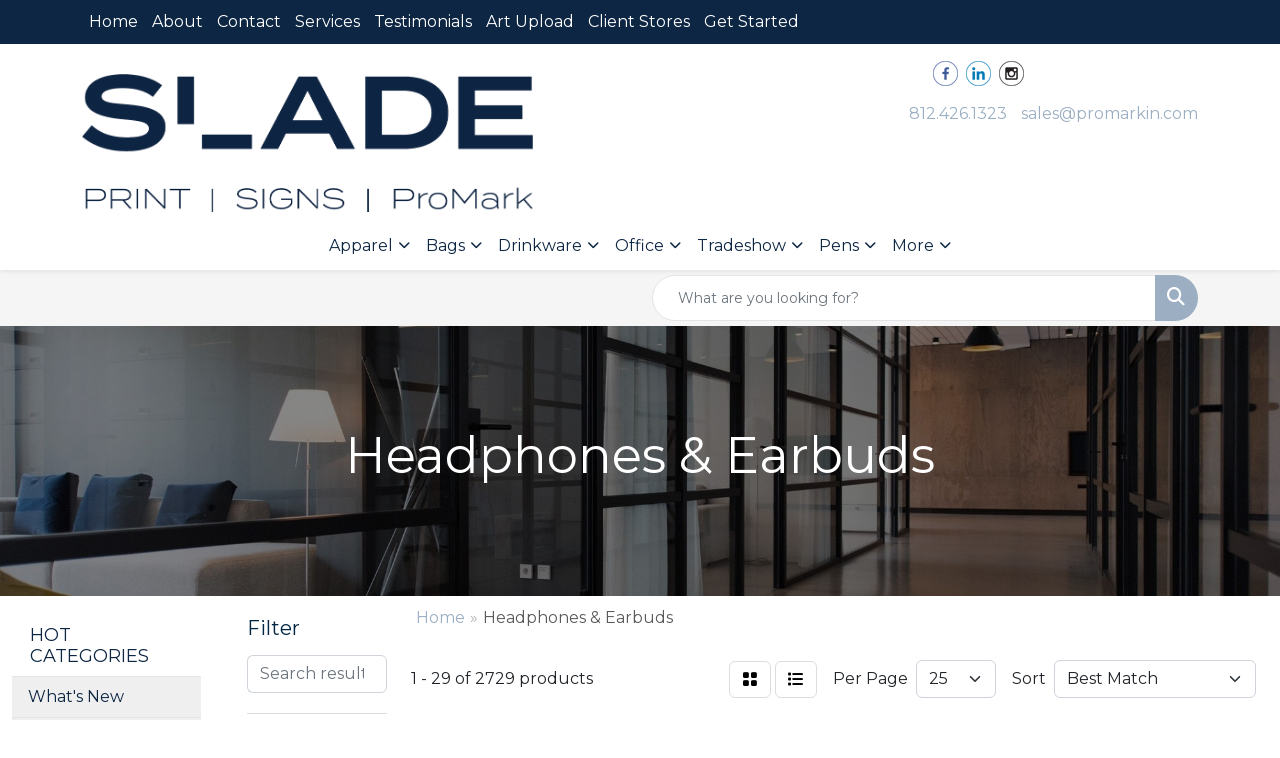

--- FILE ---
content_type: text/html
request_url: https://www.promarkin.com/ws/ws.dll/StartSrch?UID=39552&WENavID=15656152
body_size: 14291
content:
<!DOCTYPE html>
<html lang="en"><head>
<meta charset="utf-8">
<meta http-equiv="X-UA-Compatible" content="IE=edge">
<meta name="viewport" content="width=device-width, initial-scale=1">
<!-- The above 3 meta tags *must* come first in the head; any other head content must come *after* these tags -->


<link href="/distsite/styles/8/css/bootstrap.min.css" rel="stylesheet" />
<link href="https://fonts.googleapis.com/css?family=Open+Sans:400,600|Oswald:400,600" rel="stylesheet">
<link href="/distsite/styles/8/css/owl.carousel.min.css" rel="stylesheet">
<link href="/distsite/styles/8/css/nouislider.css" rel="stylesheet">
<!--<link href="/distsite/styles/8/css/menu.css" rel="stylesheet"/>-->
<link href="/distsite/styles/8/css/flexslider.css" rel="stylesheet">
<link href="/distsite/styles/8/css/all.min.css" rel="stylesheet">
<link href="/distsite/styles/8/css/slick/slick.css" rel="stylesheet"/>
<link href="/distsite/styles/8/css/lightbox/lightbox.css" rel="stylesheet"  />
<link href="/distsite/styles/8/css/yamm.css" rel="stylesheet" />
<!-- Custom styles for this theme -->
<link href="/we/we.dll/StyleSheet?UN=39552&Type=WETheme&TS=C45789.5179976852" rel="stylesheet">
<!-- Custom styles for this theme -->
<link href="/we/we.dll/StyleSheet?UN=39552&Type=WETheme-PS&TS=C45789.5179976852" rel="stylesheet">
<style>

@media only screen and (min-width: 1200px){
.navbar-default .navbar-brand, .navbar-default .navbar-brand img {
    max-height: 80px;
}
}

#main-content > div > div.office-location > p{
   background: #002542;
}

#main-content > div > div:nth-child(2) > div.col-sm-9 > p:nth-child(1) > span > a > span:hover{
   color: #9baec2 !important;
   font-weight: 800;
}
#main-content > div > div:nth-child(4) > div.col-sm-9 > p:nth-child(1) > span > a > strong > span:hover{
   color: #9baec2 !important;
}
#main-content > div > div:nth-child(6) > div.col-sm-9 > p:nth-child(1) > span > a > strong > span:hover{
   color: #9baec2 !important;
}
#main-content > div > div > div.col-sm-9 > p:nth-child(1) > span > a > span:hover{
   color: #9baec2 !important;
}

#page-15655742 > div.page > div{
   width: 100%;
   padding-left: 0px;
   padding-right: 0px;
}

#page-15655742 > #main-content > div > ol{
   display: none !important;
}
#page-15655742  .breadcrumb{
   display: none !important;
}
#page-15655742 #main-content{
   margin-top: 0px;
}

#page-15655742 #main-content > div{
  padding-top: 0px !important;
}

#page-15655742 #main-content > div > p.WE_About_Txt{
   margin-bottom: 0px;
}
@media (min-width: 1200px){
#page-15655742 #main-content > div > div.container{
   width: 750px;
}
}

#page-15655742 #main-content > div > div.row{
   background-color: #f3f3f4;
}
</style>

<!-- HTML5 shim and Respond.js for IE8 support of HTML5 elements and media queries -->
<!--[if lt IE 9]>
      <script src="https://oss.maxcdn.com/html5shiv/3.7.3/html5shiv.min.js"></script>
      <script src="https://oss.maxcdn.com/respond/1.4.2/respond.min.js"></script>
    <![endif]-->

</head>

<body style="background:#fff;">


  <!-- Slide-Out Menu -->
  <div id="filter-menu" class="filter-menu">
    <button id="close-menu" class="btn-close"></button>
    <div class="menu-content">
      
<aside class="filter-sidebar">



<div class="filter-section first">
	<h2>Filter</h2>
	 <div class="input-group mb-3">
	 <input type="text" style="border-right:0;" placeholder="Search results" class="form-control text-search-within-results" name="SearchWithinResults" value="" maxlength="100" onkeyup="HandleTextFilter(event);">
	  <label class="input-group-text" style="background-color:#fff;"><a  style="display:none;" href="javascript:void(0);" class="remove-filter" data-toggle="tooltip" title="Clear" onclick="ClearTextFilter();"><i class="far fa-times" aria-hidden="true"></i> <span class="fa-sr-only">x</span></a></label>
	</div>
</div>

<a href="javascript:void(0);" class="clear-filters"  style="display:none;" onclick="ClearDrillDown();">Clear all filters</a>

<div class="filter-section"  style="display:none;">
	<h2>Categories</h2>

	<div class="filter-list">

	 

		<!-- wrapper for more filters -->
        <div class="show-filter">

		</div><!-- showfilters -->

	</div>

		<a href="#" class="show-more"  style="display:none;" >Show more</a>
</div>


<div class="filter-section" >
	<h2>Features</h2>

		<div class="filter-list">

	  		<div class="checkbox"><label><input class="filtercheckbox" type="checkbox" name="2|Headphones" ><span> Headphones (1058)</span></label></div><div class="checkbox"><label><input class="filtercheckbox" type="checkbox" name="2|Earbuds" ><span> Earbuds (845)</span></label></div><div class="checkbox"><label><input class="filtercheckbox" type="checkbox" name="2|Wireless" ><span> Wireless (774)</span></label></div><div class="checkbox"><label><input class="filtercheckbox" type="checkbox" name="2|Music" ><span> Music (724)</span></label></div><div class="checkbox"><label><input class="filtercheckbox" type="checkbox" name="2|Earphone" ><span> Earphone (693)</span></label></div><div class="checkbox"><label><input class="filtercheckbox" type="checkbox" name="2|Headset" ><span> Headset (576)</span></label></div><div class="checkbox"><label><input class="filtercheckbox" type="checkbox" name="2|Bluetooth" ><span> Bluetooth (513)</span></label></div><div class="checkbox"><label><input class="filtercheckbox" type="checkbox" name="2|Ear buds" ><span> Ear buds (503)</span></label></div><div class="checkbox"><label><input class="filtercheckbox" type="checkbox" name="2|Portable" ><span> Portable (401)</span></label></div><div class="checkbox"><label><input class="filtercheckbox" type="checkbox" name="2|Travel" ><span> Travel (360)</span></label></div><div class="show-filter"><div class="checkbox"><label><input class="filtercheckbox" type="checkbox" name="2|Sport" ><span> Sport (358)</span></label></div><div class="checkbox"><label><input class="filtercheckbox" type="checkbox" name="2|Stereo" ><span> Stereo (358)</span></label></div><div class="checkbox"><label><input class="filtercheckbox" type="checkbox" name="2|Wireless earbuds" ><span> Wireless earbuds (255)</span></label></div><div class="checkbox"><label><input class="filtercheckbox" type="checkbox" name="2|Microphone" ><span> Microphone (253)</span></label></div><div class="checkbox"><label><input class="filtercheckbox" type="checkbox" name="2|Lightweight" ><span> Lightweight (246)</span></label></div><div class="checkbox"><label><input class="filtercheckbox" type="checkbox" name="2|Phone" ><span> Phone (237)</span></label></div><div class="checkbox"><label><input class="filtercheckbox" type="checkbox" name="2|Audio" ><span> Audio (228)</span></label></div><div class="checkbox"><label><input class="filtercheckbox" type="checkbox" name="2|Waterproof" ><span> Waterproof (218)</span></label></div><div class="checkbox"><label><input class="filtercheckbox" type="checkbox" name="2|Rechargeable" ><span> Rechargeable (212)</span></label></div><div class="checkbox"><label><input class="filtercheckbox" type="checkbox" name="2|Running" ><span> Running (198)</span></label></div><div class="checkbox"><label><input class="filtercheckbox" type="checkbox" name="2|Abs" ><span> Abs (193)</span></label></div><div class="checkbox"><label><input class="filtercheckbox" type="checkbox" name="2|Sound" ><span> Sound (175)</span></label></div><div class="checkbox"><label><input class="filtercheckbox" type="checkbox" name="2|Plastic" ><span> Plastic (174)</span></label></div><div class="checkbox"><label><input class="filtercheckbox" type="checkbox" name="2|Gaming" ><span> Gaming (151)</span></label></div><div class="checkbox"><label><input class="filtercheckbox" type="checkbox" name="2|Noise cancelling" ><span> Noise cancelling (151)</span></label></div><div class="checkbox"><label><input class="filtercheckbox" type="checkbox" name="2|Touch controls" ><span> Touch controls (147)</span></label></div><div class="checkbox"><label><input class="filtercheckbox" type="checkbox" name="2|Speaker" ><span> Speaker (142)</span></label></div><div class="checkbox"><label><input class="filtercheckbox" type="checkbox" name="2|Wireless earphone" ><span> Wireless earphone (142)</span></label></div><div class="checkbox"><label><input class="filtercheckbox" type="checkbox" name="2|Gym" ><span> Gym (137)</span></label></div><div class="checkbox"><label><input class="filtercheckbox" type="checkbox" name="2|Over ear" ><span> Over ear (134)</span></label></div><div class="checkbox"><label><input class="filtercheckbox" type="checkbox" name="2|Bluetooth earbuds" ><span> Bluetooth earbuds (133)</span></label></div><div class="checkbox"><label><input class="filtercheckbox" type="checkbox" name="2|Foldable" ><span> Foldable (133)</span></label></div><div class="checkbox"><label><input class="filtercheckbox" type="checkbox" name="2|Charging case" ><span> Charging case (127)</span></label></div><div class="checkbox"><label><input class="filtercheckbox" type="checkbox" name="2|Compact" ><span> Compact (126)</span></label></div><div class="checkbox"><label><input class="filtercheckbox" type="checkbox" name="2|Ergonomic" ><span> Ergonomic (125)</span></label></div><div class="checkbox"><label><input class="filtercheckbox" type="checkbox" name="2|Deep bass" ><span> Deep bass (122)</span></label></div><div class="checkbox"><label><input class="filtercheckbox" type="checkbox" name="2|Wireless headphones" ><span> Wireless headphones (121)</span></label></div><div class="checkbox"><label><input class="filtercheckbox" type="checkbox" name="2|Durable" ><span> Durable (119)</span></label></div><div class="checkbox"><label><input class="filtercheckbox" type="checkbox" name="2|In-ear" ><span> In-ear (115)</span></label></div><div class="checkbox"><label><input class="filtercheckbox" type="checkbox" name="2|Case" ><span> Case (112)</span></label></div><div class="checkbox"><label><input class="filtercheckbox" type="checkbox" name="2|Bluetooth headphones" ><span> Bluetooth headphones (110)</span></label></div><div class="checkbox"><label><input class="filtercheckbox" type="checkbox" name="2|Over-ear" ><span> Over-ear (109)</span></label></div><div class="checkbox"><label><input class="filtercheckbox" type="checkbox" name="2|Adjustable" ><span> Adjustable (105)</span></label></div><div class="checkbox"><label><input class="filtercheckbox" type="checkbox" name="2|Comfortable" ><span> Comfortable (105)</span></label></div><div class="checkbox"><label><input class="filtercheckbox" type="checkbox" name="2|Outdoors" ><span> Outdoors (105)</span></label></div><div class="checkbox"><label><input class="filtercheckbox" type="checkbox" name="2|Game" ><span> Game (103)</span></label></div><div class="checkbox"><label><input class="filtercheckbox" type="checkbox" name="2|Calls" ><span> Calls (102)</span></label></div><div class="checkbox"><label><input class="filtercheckbox" type="checkbox" name="2|Ear" ><span> Ear (101)</span></label></div><div class="checkbox"><label><input class="filtercheckbox" type="checkbox" name="2|Music transmitter" ><span> Music transmitter (96)</span></label></div><div class="checkbox"><label><input class="filtercheckbox" type="checkbox" name="2|Wired" ><span> Wired (94)</span></label></div></div>

			<!-- wrapper for more filters -->
			<div class="show-filter">

			</div><!-- showfilters -->
 		</div>
		<a href="#" class="show-more"  >Show more</a>


</div>


<div class="filter-section" >
	<h2>Colors</h2>

		<div class="filter-list">

		  	<div class="checkbox"><label><input class="filtercheckbox" type="checkbox" name="1|Black" ><span> Black (2121)</span></label></div><div class="checkbox"><label><input class="filtercheckbox" type="checkbox" name="1|White" ><span> White (1357)</span></label></div><div class="checkbox"><label><input class="filtercheckbox" type="checkbox" name="1|Blue" ><span> Blue (885)</span></label></div><div class="checkbox"><label><input class="filtercheckbox" type="checkbox" name="1|Red" ><span> Red (659)</span></label></div><div class="checkbox"><label><input class="filtercheckbox" type="checkbox" name="1|Green" ><span> Green (577)</span></label></div><div class="checkbox"><label><input class="filtercheckbox" type="checkbox" name="1|Pink" ><span> Pink (548)</span></label></div><div class="checkbox"><label><input class="filtercheckbox" type="checkbox" name="1|Orange" ><span> Orange (296)</span></label></div><div class="checkbox"><label><input class="filtercheckbox" type="checkbox" name="1|Yellow" ><span> Yellow (274)</span></label></div><div class="checkbox"><label><input class="filtercheckbox" type="checkbox" name="1|Purple" ><span> Purple (270)</span></label></div><div class="checkbox"><label><input class="filtercheckbox" type="checkbox" name="1|Gray" ><span> Gray (221)</span></label></div><div class="show-filter"><div class="checkbox"><label><input class="filtercheckbox" type="checkbox" name="1|Silver" ><span> Silver (134)</span></label></div><div class="checkbox"><label><input class="filtercheckbox" type="checkbox" name="1|Gold" ><span> Gold (112)</span></label></div><div class="checkbox"><label><input class="filtercheckbox" type="checkbox" name="1|Beige" ><span> Beige (105)</span></label></div><div class="checkbox"><label><input class="filtercheckbox" type="checkbox" name="1|Brown" ><span> Brown (78)</span></label></div><div class="checkbox"><label><input class="filtercheckbox" type="checkbox" name="1|Light blue" ><span> Light blue (53)</span></label></div><div class="checkbox"><label><input class="filtercheckbox" type="checkbox" name="1|Navy blue" ><span> Navy blue (48)</span></label></div><div class="checkbox"><label><input class="filtercheckbox" type="checkbox" name="1|Black/red" ><span> Black/red (34)</span></label></div><div class="checkbox"><label><input class="filtercheckbox" type="checkbox" name="1|Red/black" ><span> Red/black (33)</span></label></div><div class="checkbox"><label><input class="filtercheckbox" type="checkbox" name="1|Royal blue" ><span> Royal blue (33)</span></label></div><div class="checkbox"><label><input class="filtercheckbox" type="checkbox" name="1|Dark blue" ><span> Dark blue (30)</span></label></div><div class="checkbox"><label><input class="filtercheckbox" type="checkbox" name="1|Rose gold" ><span> Rose gold (30)</span></label></div><div class="checkbox"><label><input class="filtercheckbox" type="checkbox" name="1|Various" ><span> Various (29)</span></label></div><div class="checkbox"><label><input class="filtercheckbox" type="checkbox" name="1|Black/blue" ><span> Black/blue (22)</span></label></div><div class="checkbox"><label><input class="filtercheckbox" type="checkbox" name="1|Dark gray" ><span> Dark gray (21)</span></label></div><div class="checkbox"><label><input class="filtercheckbox" type="checkbox" name="1|Blue/black" ><span> Blue/black (20)</span></label></div><div class="checkbox"><label><input class="filtercheckbox" type="checkbox" name="1|Clear" ><span> Clear (19)</span></label></div><div class="checkbox"><label><input class="filtercheckbox" type="checkbox" name="1|Light green" ><span> Light green (18)</span></label></div><div class="checkbox"><label><input class="filtercheckbox" type="checkbox" name="1|Mint green" ><span> Mint green (18)</span></label></div><div class="checkbox"><label><input class="filtercheckbox" type="checkbox" name="1|Sky blue" ><span> Sky blue (18)</span></label></div><div class="checkbox"><label><input class="filtercheckbox" type="checkbox" name="1|Lime green" ><span> Lime green (16)</span></label></div><div class="checkbox"><label><input class="filtercheckbox" type="checkbox" name="1|Light pink" ><span> Light pink (15)</span></label></div><div class="checkbox"><label><input class="filtercheckbox" type="checkbox" name="1|Rose red" ><span> Rose red (15)</span></label></div><div class="checkbox"><label><input class="filtercheckbox" type="checkbox" name="1|White/blue" ><span> White/blue (15)</span></label></div><div class="checkbox"><label><input class="filtercheckbox" type="checkbox" name="1|Lime" ><span> Lime (14)</span></label></div><div class="checkbox"><label><input class="filtercheckbox" type="checkbox" name="1|White/black" ><span> White/black (14)</span></label></div><div class="checkbox"><label><input class="filtercheckbox" type="checkbox" name="1|Black/white" ><span> Black/white (13)</span></label></div><div class="checkbox"><label><input class="filtercheckbox" type="checkbox" name="1|Green/black" ><span> Green/black (12)</span></label></div><div class="checkbox"><label><input class="filtercheckbox" type="checkbox" name="1|Khaki" ><span> Khaki (10)</span></label></div><div class="checkbox"><label><input class="filtercheckbox" type="checkbox" name="1|Smoke" ><span> Smoke (10)</span></label></div><div class="checkbox"><label><input class="filtercheckbox" type="checkbox" name="1|Cyan blue" ><span> Cyan blue (9)</span></label></div><div class="checkbox"><label><input class="filtercheckbox" type="checkbox" name="1|White/red" ><span> White/red (9)</span></label></div><div class="checkbox"><label><input class="filtercheckbox" type="checkbox" name="1|Black/clear" ><span> Black/clear (8)</span></label></div><div class="checkbox"><label><input class="filtercheckbox" type="checkbox" name="1|Khaki beige" ><span> Khaki beige (8)</span></label></div><div class="checkbox"><label><input class="filtercheckbox" type="checkbox" name="1|Magenta purple" ><span> Magenta purple (8)</span></label></div><div class="checkbox"><label><input class="filtercheckbox" type="checkbox" name="1|Orange/black" ><span> Orange/black (8)</span></label></div><div class="checkbox"><label><input class="filtercheckbox" type="checkbox" name="1|Blue/white" ><span> Blue/white (7)</span></label></div><div class="checkbox"><label><input class="filtercheckbox" type="checkbox" name="1|Dark green" ><span> Dark green (7)</span></label></div><div class="checkbox"><label><input class="filtercheckbox" type="checkbox" name="1|Gunmetal" ><span> Gunmetal (7)</span></label></div><div class="checkbox"><label><input class="filtercheckbox" type="checkbox" name="1|Light gray" ><span> Light gray (7)</span></label></div><div class="checkbox"><label><input class="filtercheckbox" type="checkbox" name="1|Pink/white" ><span> Pink/white (7)</span></label></div></div>


			<!-- wrapper for more filters -->
			<div class="show-filter">

			</div><!-- showfilters -->

		  </div>

		<a href="#" class="show-more"  >Show more</a>
</div>


<div class="filter-section"  >
	<h2>Price Range</h2>
	<div class="filter-price-wrap">
		<div class="filter-price-inner">
			<div class="input-group">
				<span class="input-group-text input-group-text-white">$</span>
				<input type="text" class="form-control form-control-sm filter-min-prices" name="min-prices" value="" placeholder="Min" onkeyup="HandlePriceFilter(event);">
			</div>
			<div class="input-group">
				<span class="input-group-text input-group-text-white">$</span>
				<input type="text" class="form-control form-control-sm filter-max-prices" name="max-prices" value="" placeholder="Max" onkeyup="HandlePriceFilter(event);">
			</div>
		</div>
		<a href="javascript:void(0)" onclick="SetPriceFilter();" ><i class="fa-solid fa-chevron-right"></i></a>
	</div>
</div>

<div class="filter-section"   >
	<h2>Quantity</h2>
	<div class="filter-price-wrap mb-2">
		<input type="text" class="form-control form-control-sm filter-quantity" value="" placeholder="Qty" onkeyup="HandleQuantityFilter(event);">
		<a href="javascript:void(0)" onclick="SetQuantityFilter();"><i class="fa-solid fa-chevron-right"></i></a>
	</div>
</div>




	</aside>

    </div>
</div>




	<div class="container-fluid">
		<div class="row">

			<div class="col-md-3 col-lg-2">
        <div class="d-none d-md-block">
          <div id="desktop-filter">
            
<aside class="filter-sidebar">



<div class="filter-section first">
	<h2>Filter</h2>
	 <div class="input-group mb-3">
	 <input type="text" style="border-right:0;" placeholder="Search results" class="form-control text-search-within-results" name="SearchWithinResults" value="" maxlength="100" onkeyup="HandleTextFilter(event);">
	  <label class="input-group-text" style="background-color:#fff;"><a  style="display:none;" href="javascript:void(0);" class="remove-filter" data-toggle="tooltip" title="Clear" onclick="ClearTextFilter();"><i class="far fa-times" aria-hidden="true"></i> <span class="fa-sr-only">x</span></a></label>
	</div>
</div>

<a href="javascript:void(0);" class="clear-filters"  style="display:none;" onclick="ClearDrillDown();">Clear all filters</a>

<div class="filter-section"  style="display:none;">
	<h2>Categories</h2>

	<div class="filter-list">

	 

		<!-- wrapper for more filters -->
        <div class="show-filter">

		</div><!-- showfilters -->

	</div>

		<a href="#" class="show-more"  style="display:none;" >Show more</a>
</div>


<div class="filter-section" >
	<h2>Features</h2>

		<div class="filter-list">

	  		<div class="checkbox"><label><input class="filtercheckbox" type="checkbox" name="2|Headphones" ><span> Headphones (1058)</span></label></div><div class="checkbox"><label><input class="filtercheckbox" type="checkbox" name="2|Earbuds" ><span> Earbuds (845)</span></label></div><div class="checkbox"><label><input class="filtercheckbox" type="checkbox" name="2|Wireless" ><span> Wireless (774)</span></label></div><div class="checkbox"><label><input class="filtercheckbox" type="checkbox" name="2|Music" ><span> Music (724)</span></label></div><div class="checkbox"><label><input class="filtercheckbox" type="checkbox" name="2|Earphone" ><span> Earphone (693)</span></label></div><div class="checkbox"><label><input class="filtercheckbox" type="checkbox" name="2|Headset" ><span> Headset (576)</span></label></div><div class="checkbox"><label><input class="filtercheckbox" type="checkbox" name="2|Bluetooth" ><span> Bluetooth (513)</span></label></div><div class="checkbox"><label><input class="filtercheckbox" type="checkbox" name="2|Ear buds" ><span> Ear buds (503)</span></label></div><div class="checkbox"><label><input class="filtercheckbox" type="checkbox" name="2|Portable" ><span> Portable (401)</span></label></div><div class="checkbox"><label><input class="filtercheckbox" type="checkbox" name="2|Travel" ><span> Travel (360)</span></label></div><div class="show-filter"><div class="checkbox"><label><input class="filtercheckbox" type="checkbox" name="2|Sport" ><span> Sport (358)</span></label></div><div class="checkbox"><label><input class="filtercheckbox" type="checkbox" name="2|Stereo" ><span> Stereo (358)</span></label></div><div class="checkbox"><label><input class="filtercheckbox" type="checkbox" name="2|Wireless earbuds" ><span> Wireless earbuds (255)</span></label></div><div class="checkbox"><label><input class="filtercheckbox" type="checkbox" name="2|Microphone" ><span> Microphone (253)</span></label></div><div class="checkbox"><label><input class="filtercheckbox" type="checkbox" name="2|Lightweight" ><span> Lightweight (246)</span></label></div><div class="checkbox"><label><input class="filtercheckbox" type="checkbox" name="2|Phone" ><span> Phone (237)</span></label></div><div class="checkbox"><label><input class="filtercheckbox" type="checkbox" name="2|Audio" ><span> Audio (228)</span></label></div><div class="checkbox"><label><input class="filtercheckbox" type="checkbox" name="2|Waterproof" ><span> Waterproof (218)</span></label></div><div class="checkbox"><label><input class="filtercheckbox" type="checkbox" name="2|Rechargeable" ><span> Rechargeable (212)</span></label></div><div class="checkbox"><label><input class="filtercheckbox" type="checkbox" name="2|Running" ><span> Running (198)</span></label></div><div class="checkbox"><label><input class="filtercheckbox" type="checkbox" name="2|Abs" ><span> Abs (193)</span></label></div><div class="checkbox"><label><input class="filtercheckbox" type="checkbox" name="2|Sound" ><span> Sound (175)</span></label></div><div class="checkbox"><label><input class="filtercheckbox" type="checkbox" name="2|Plastic" ><span> Plastic (174)</span></label></div><div class="checkbox"><label><input class="filtercheckbox" type="checkbox" name="2|Gaming" ><span> Gaming (151)</span></label></div><div class="checkbox"><label><input class="filtercheckbox" type="checkbox" name="2|Noise cancelling" ><span> Noise cancelling (151)</span></label></div><div class="checkbox"><label><input class="filtercheckbox" type="checkbox" name="2|Touch controls" ><span> Touch controls (147)</span></label></div><div class="checkbox"><label><input class="filtercheckbox" type="checkbox" name="2|Speaker" ><span> Speaker (142)</span></label></div><div class="checkbox"><label><input class="filtercheckbox" type="checkbox" name="2|Wireless earphone" ><span> Wireless earphone (142)</span></label></div><div class="checkbox"><label><input class="filtercheckbox" type="checkbox" name="2|Gym" ><span> Gym (137)</span></label></div><div class="checkbox"><label><input class="filtercheckbox" type="checkbox" name="2|Over ear" ><span> Over ear (134)</span></label></div><div class="checkbox"><label><input class="filtercheckbox" type="checkbox" name="2|Bluetooth earbuds" ><span> Bluetooth earbuds (133)</span></label></div><div class="checkbox"><label><input class="filtercheckbox" type="checkbox" name="2|Foldable" ><span> Foldable (133)</span></label></div><div class="checkbox"><label><input class="filtercheckbox" type="checkbox" name="2|Charging case" ><span> Charging case (127)</span></label></div><div class="checkbox"><label><input class="filtercheckbox" type="checkbox" name="2|Compact" ><span> Compact (126)</span></label></div><div class="checkbox"><label><input class="filtercheckbox" type="checkbox" name="2|Ergonomic" ><span> Ergonomic (125)</span></label></div><div class="checkbox"><label><input class="filtercheckbox" type="checkbox" name="2|Deep bass" ><span> Deep bass (122)</span></label></div><div class="checkbox"><label><input class="filtercheckbox" type="checkbox" name="2|Wireless headphones" ><span> Wireless headphones (121)</span></label></div><div class="checkbox"><label><input class="filtercheckbox" type="checkbox" name="2|Durable" ><span> Durable (119)</span></label></div><div class="checkbox"><label><input class="filtercheckbox" type="checkbox" name="2|In-ear" ><span> In-ear (115)</span></label></div><div class="checkbox"><label><input class="filtercheckbox" type="checkbox" name="2|Case" ><span> Case (112)</span></label></div><div class="checkbox"><label><input class="filtercheckbox" type="checkbox" name="2|Bluetooth headphones" ><span> Bluetooth headphones (110)</span></label></div><div class="checkbox"><label><input class="filtercheckbox" type="checkbox" name="2|Over-ear" ><span> Over-ear (109)</span></label></div><div class="checkbox"><label><input class="filtercheckbox" type="checkbox" name="2|Adjustable" ><span> Adjustable (105)</span></label></div><div class="checkbox"><label><input class="filtercheckbox" type="checkbox" name="2|Comfortable" ><span> Comfortable (105)</span></label></div><div class="checkbox"><label><input class="filtercheckbox" type="checkbox" name="2|Outdoors" ><span> Outdoors (105)</span></label></div><div class="checkbox"><label><input class="filtercheckbox" type="checkbox" name="2|Game" ><span> Game (103)</span></label></div><div class="checkbox"><label><input class="filtercheckbox" type="checkbox" name="2|Calls" ><span> Calls (102)</span></label></div><div class="checkbox"><label><input class="filtercheckbox" type="checkbox" name="2|Ear" ><span> Ear (101)</span></label></div><div class="checkbox"><label><input class="filtercheckbox" type="checkbox" name="2|Music transmitter" ><span> Music transmitter (96)</span></label></div><div class="checkbox"><label><input class="filtercheckbox" type="checkbox" name="2|Wired" ><span> Wired (94)</span></label></div></div>

			<!-- wrapper for more filters -->
			<div class="show-filter">

			</div><!-- showfilters -->
 		</div>
		<a href="#" class="show-more"  >Show more</a>


</div>


<div class="filter-section" >
	<h2>Colors</h2>

		<div class="filter-list">

		  	<div class="checkbox"><label><input class="filtercheckbox" type="checkbox" name="1|Black" ><span> Black (2121)</span></label></div><div class="checkbox"><label><input class="filtercheckbox" type="checkbox" name="1|White" ><span> White (1357)</span></label></div><div class="checkbox"><label><input class="filtercheckbox" type="checkbox" name="1|Blue" ><span> Blue (885)</span></label></div><div class="checkbox"><label><input class="filtercheckbox" type="checkbox" name="1|Red" ><span> Red (659)</span></label></div><div class="checkbox"><label><input class="filtercheckbox" type="checkbox" name="1|Green" ><span> Green (577)</span></label></div><div class="checkbox"><label><input class="filtercheckbox" type="checkbox" name="1|Pink" ><span> Pink (548)</span></label></div><div class="checkbox"><label><input class="filtercheckbox" type="checkbox" name="1|Orange" ><span> Orange (296)</span></label></div><div class="checkbox"><label><input class="filtercheckbox" type="checkbox" name="1|Yellow" ><span> Yellow (274)</span></label></div><div class="checkbox"><label><input class="filtercheckbox" type="checkbox" name="1|Purple" ><span> Purple (270)</span></label></div><div class="checkbox"><label><input class="filtercheckbox" type="checkbox" name="1|Gray" ><span> Gray (221)</span></label></div><div class="show-filter"><div class="checkbox"><label><input class="filtercheckbox" type="checkbox" name="1|Silver" ><span> Silver (134)</span></label></div><div class="checkbox"><label><input class="filtercheckbox" type="checkbox" name="1|Gold" ><span> Gold (112)</span></label></div><div class="checkbox"><label><input class="filtercheckbox" type="checkbox" name="1|Beige" ><span> Beige (105)</span></label></div><div class="checkbox"><label><input class="filtercheckbox" type="checkbox" name="1|Brown" ><span> Brown (78)</span></label></div><div class="checkbox"><label><input class="filtercheckbox" type="checkbox" name="1|Light blue" ><span> Light blue (53)</span></label></div><div class="checkbox"><label><input class="filtercheckbox" type="checkbox" name="1|Navy blue" ><span> Navy blue (48)</span></label></div><div class="checkbox"><label><input class="filtercheckbox" type="checkbox" name="1|Black/red" ><span> Black/red (34)</span></label></div><div class="checkbox"><label><input class="filtercheckbox" type="checkbox" name="1|Red/black" ><span> Red/black (33)</span></label></div><div class="checkbox"><label><input class="filtercheckbox" type="checkbox" name="1|Royal blue" ><span> Royal blue (33)</span></label></div><div class="checkbox"><label><input class="filtercheckbox" type="checkbox" name="1|Dark blue" ><span> Dark blue (30)</span></label></div><div class="checkbox"><label><input class="filtercheckbox" type="checkbox" name="1|Rose gold" ><span> Rose gold (30)</span></label></div><div class="checkbox"><label><input class="filtercheckbox" type="checkbox" name="1|Various" ><span> Various (29)</span></label></div><div class="checkbox"><label><input class="filtercheckbox" type="checkbox" name="1|Black/blue" ><span> Black/blue (22)</span></label></div><div class="checkbox"><label><input class="filtercheckbox" type="checkbox" name="1|Dark gray" ><span> Dark gray (21)</span></label></div><div class="checkbox"><label><input class="filtercheckbox" type="checkbox" name="1|Blue/black" ><span> Blue/black (20)</span></label></div><div class="checkbox"><label><input class="filtercheckbox" type="checkbox" name="1|Clear" ><span> Clear (19)</span></label></div><div class="checkbox"><label><input class="filtercheckbox" type="checkbox" name="1|Light green" ><span> Light green (18)</span></label></div><div class="checkbox"><label><input class="filtercheckbox" type="checkbox" name="1|Mint green" ><span> Mint green (18)</span></label></div><div class="checkbox"><label><input class="filtercheckbox" type="checkbox" name="1|Sky blue" ><span> Sky blue (18)</span></label></div><div class="checkbox"><label><input class="filtercheckbox" type="checkbox" name="1|Lime green" ><span> Lime green (16)</span></label></div><div class="checkbox"><label><input class="filtercheckbox" type="checkbox" name="1|Light pink" ><span> Light pink (15)</span></label></div><div class="checkbox"><label><input class="filtercheckbox" type="checkbox" name="1|Rose red" ><span> Rose red (15)</span></label></div><div class="checkbox"><label><input class="filtercheckbox" type="checkbox" name="1|White/blue" ><span> White/blue (15)</span></label></div><div class="checkbox"><label><input class="filtercheckbox" type="checkbox" name="1|Lime" ><span> Lime (14)</span></label></div><div class="checkbox"><label><input class="filtercheckbox" type="checkbox" name="1|White/black" ><span> White/black (14)</span></label></div><div class="checkbox"><label><input class="filtercheckbox" type="checkbox" name="1|Black/white" ><span> Black/white (13)</span></label></div><div class="checkbox"><label><input class="filtercheckbox" type="checkbox" name="1|Green/black" ><span> Green/black (12)</span></label></div><div class="checkbox"><label><input class="filtercheckbox" type="checkbox" name="1|Khaki" ><span> Khaki (10)</span></label></div><div class="checkbox"><label><input class="filtercheckbox" type="checkbox" name="1|Smoke" ><span> Smoke (10)</span></label></div><div class="checkbox"><label><input class="filtercheckbox" type="checkbox" name="1|Cyan blue" ><span> Cyan blue (9)</span></label></div><div class="checkbox"><label><input class="filtercheckbox" type="checkbox" name="1|White/red" ><span> White/red (9)</span></label></div><div class="checkbox"><label><input class="filtercheckbox" type="checkbox" name="1|Black/clear" ><span> Black/clear (8)</span></label></div><div class="checkbox"><label><input class="filtercheckbox" type="checkbox" name="1|Khaki beige" ><span> Khaki beige (8)</span></label></div><div class="checkbox"><label><input class="filtercheckbox" type="checkbox" name="1|Magenta purple" ><span> Magenta purple (8)</span></label></div><div class="checkbox"><label><input class="filtercheckbox" type="checkbox" name="1|Orange/black" ><span> Orange/black (8)</span></label></div><div class="checkbox"><label><input class="filtercheckbox" type="checkbox" name="1|Blue/white" ><span> Blue/white (7)</span></label></div><div class="checkbox"><label><input class="filtercheckbox" type="checkbox" name="1|Dark green" ><span> Dark green (7)</span></label></div><div class="checkbox"><label><input class="filtercheckbox" type="checkbox" name="1|Gunmetal" ><span> Gunmetal (7)</span></label></div><div class="checkbox"><label><input class="filtercheckbox" type="checkbox" name="1|Light gray" ><span> Light gray (7)</span></label></div><div class="checkbox"><label><input class="filtercheckbox" type="checkbox" name="1|Pink/white" ><span> Pink/white (7)</span></label></div></div>


			<!-- wrapper for more filters -->
			<div class="show-filter">

			</div><!-- showfilters -->

		  </div>

		<a href="#" class="show-more"  >Show more</a>
</div>


<div class="filter-section"  >
	<h2>Price Range</h2>
	<div class="filter-price-wrap">
		<div class="filter-price-inner">
			<div class="input-group">
				<span class="input-group-text input-group-text-white">$</span>
				<input type="text" class="form-control form-control-sm filter-min-prices" name="min-prices" value="" placeholder="Min" onkeyup="HandlePriceFilter(event);">
			</div>
			<div class="input-group">
				<span class="input-group-text input-group-text-white">$</span>
				<input type="text" class="form-control form-control-sm filter-max-prices" name="max-prices" value="" placeholder="Max" onkeyup="HandlePriceFilter(event);">
			</div>
		</div>
		<a href="javascript:void(0)" onclick="SetPriceFilter();" ><i class="fa-solid fa-chevron-right"></i></a>
	</div>
</div>

<div class="filter-section"   >
	<h2>Quantity</h2>
	<div class="filter-price-wrap mb-2">
		<input type="text" class="form-control form-control-sm filter-quantity" value="" placeholder="Qty" onkeyup="HandleQuantityFilter(event);">
		<a href="javascript:void(0)" onclick="SetQuantityFilter();"><i class="fa-solid fa-chevron-right"></i></a>
	</div>
</div>




	</aside>

          </div>
        </div>
			</div>

			<div class="col-md-9 col-lg-10">
				

				<ol class="breadcrumb"  >
              		<li><a href="https://www.promarkin.com" target="_top">Home</a></li>
             	 	<li class="active">Headphones & Earbuds</li>
            	</ol>




				<div id="product-list-controls">

				
						<div class="d-flex align-items-center justify-content-between">
							<div class="d-none d-md-block me-3">
								1 - 29 of  2729 <span class="d-none d-lg-inline">products</span>
							</div>
					  
						  <!-- Right Aligned Controls -->
						  <div class="product-controls-right d-flex align-items-center">
       
              <button id="show-filter-button" class="btn btn-control d-block d-md-none"><i class="fa-solid fa-filter" aria-hidden="true"></i></button>

							
							<span class="me-3">
								<a href="/ws/ws.dll/StartSrch?UID=39552&WENavID=15656152&View=T&ST=260120153840845152136837378" class="btn btn-control grid" title="Change to Grid View"><i class="fa-solid fa-grid-2" aria-hidden="true"></i>  <span class="fa-sr-only">Grid</span></a>
								<a href="/ws/ws.dll/StartSrch?UID=39552&WENavID=15656152&View=L&ST=260120153840845152136837378" class="btn btn-control" title="Change to List View"><i class="fa-solid fa-list"></i> <span class="fa-sr-only">List</span></a>
							</span>
							
					  
							<!-- Number of Items Per Page -->
							<div class="me-2 d-none d-lg-block">
								<label>Per Page</label>
							</div>
							<div class="me-3 d-none d-md-block">
								<select class="form-select notranslate" onchange="GoToNewURL(this);" aria-label="Items per page">
									<option value="/ws/ws.dll/StartSrch?UID=39552&WENavID=15656152&ST=260120153840845152136837378&PPP=10" >10</option><option value="/ws/ws.dll/StartSrch?UID=39552&WENavID=15656152&ST=260120153840845152136837378&PPP=25" selected>25</option><option value="/ws/ws.dll/StartSrch?UID=39552&WENavID=15656152&ST=260120153840845152136837378&PPP=50" >50</option><option value="/ws/ws.dll/StartSrch?UID=39552&WENavID=15656152&ST=260120153840845152136837378&PPP=100" >100</option><option value="/ws/ws.dll/StartSrch?UID=39552&WENavID=15656152&ST=260120153840845152136837378&PPP=250" >250</option>
								
								</select>
							</div>
					  
							<!-- Sort By -->
							<div class="d-none d-lg-block me-2">
								<label>Sort</label>
							</div>
							<div>
								<select class="form-select" onchange="GoToNewURL(this);">
									<option value="/ws/ws.dll/StartSrch?UID=39552&WENavID=15656152&Sort=0" selected>Best Match</option><option value="/ws/ws.dll/StartSrch?UID=39552&WENavID=15656152&Sort=3">Most Popular</option><option value="/ws/ws.dll/StartSrch?UID=39552&WENavID=15656152&Sort=1">Price (Low to High)</option><option value="/ws/ws.dll/StartSrch?UID=39552&WENavID=15656152&Sort=2">Price (High to Low)</option>
								 </select>
							</div>
						  </div>
						</div>

			  </div>

				<!-- Product Results List -->
				<ul class="thumbnail-list"><li>
 <a href="https://www.promarkin.com/p/IJBCP-TFQGQ/custom-beats-studio-buds-with-custom-imprint" target="_parent" alt="Custom Beats Studio Buds with Custom Imprint" data-adid="69120|6972459" onclick="PostAdStatToService(926972459,1);">
 <div class="pr-list-grid">
		<img class="img-responsive" src="/ws/ws.dll/QPic?SN=69120&P=926972459&I=0&PX=300" alt="Custom Beats Studio Buds with Custom Imprint">
		<p class="pr-list-sponsored">Sponsored <span data-bs-toggle="tooltip" data-container="body" data-bs-placement="top" title="You're seeing this ad based on the product's relevance to your search query."><i class="fa fa-info-circle" aria-hidden="true"></i></span></p>
		<p class="pr-name">Custom Beats Studio Buds with Custom Imprint</p>
		<div class="pr-meta-row">
			<div class="product-reviews"  style="display:none;">
				<div class="rating-stars">
				<i class="fa-solid fa-star-sharp" aria-hidden="true"></i><i class="fa-solid fa-star-sharp" aria-hidden="true"></i><i class="fa-solid fa-star-sharp" aria-hidden="true"></i><i class="fa-solid fa-star-sharp" aria-hidden="true"></i><i class="fa-solid fa-star-sharp" aria-hidden="true"></i>
				</div>
				<span class="rating-count">(0)</span>
			</div>
			
		</div>
		<p class="pr-number"  ><span class="notranslate">Item #IJBCP-TFQGQ</span></p>
		<p class="pr-price"  ><span class="notranslate">$206.67</span> - <span class="notranslate">$265.00</span></p>
 </div>
 </a>
</li>
<li>
 <a href="https://www.promarkin.com/p/DGRNM-PNNJI/custom-beats-by-dr.-dre-solo-buds" target="_parent" alt="Custom Beats by Dr. Dre Solo Buds" data-adid="68232|7937191" onclick="PostAdStatToService(397937191,1);">
 <div class="pr-list-grid">
		<img class="img-responsive" src="/ws/ws.dll/QPic?SN=68232&P=397937191&I=0&PX=300" alt="Custom Beats by Dr. Dre Solo Buds">
		<p class="pr-list-sponsored">Sponsored <span data-bs-toggle="tooltip" data-container="body" data-bs-placement="top" title="You're seeing this ad based on the product's relevance to your search query."><i class="fa fa-info-circle" aria-hidden="true"></i></span></p>
		<p class="pr-name">Custom Beats by Dr. Dre Solo Buds</p>
		<div class="pr-meta-row">
			<div class="product-reviews"  style="display:none;">
				<div class="rating-stars">
				<i class="fa-solid fa-star-sharp" aria-hidden="true"></i><i class="fa-solid fa-star-sharp" aria-hidden="true"></i><i class="fa-solid fa-star-sharp" aria-hidden="true"></i><i class="fa-solid fa-star-sharp" aria-hidden="true"></i><i class="fa-solid fa-star-sharp" aria-hidden="true"></i>
				</div>
				<span class="rating-count">(0)</span>
			</div>
			
		</div>
		<p class="pr-number"  ><span class="notranslate">Item #DGRNM-PNNJI</span></p>
		<p class="pr-price"  ><span class="notranslate">$131.82</span> - <span class="notranslate">$180.15</span></p>
 </div>
 </a>
</li>
<li>
 <a href="https://www.promarkin.com/p/GWFNM-RLFQL/custom-apple-airpods-pro-2" target="_parent" alt="Custom Apple AirPods Pro 2" data-adid="68232|7434174" onclick="PostAdStatToService(597434174,1);">
 <div class="pr-list-grid">
		<img class="img-responsive" src="/ws/ws.dll/QPic?SN=68232&P=597434174&I=0&PX=300" alt="Custom Apple AirPods Pro 2">
		<p class="pr-list-sponsored">Sponsored <span data-bs-toggle="tooltip" data-container="body" data-bs-placement="top" title="You're seeing this ad based on the product's relevance to your search query."><i class="fa fa-info-circle" aria-hidden="true"></i></span></p>
		<p class="pr-name">Custom Apple AirPods Pro 2</p>
		<div class="pr-meta-row">
			<div class="product-reviews"  style="display:none;">
				<div class="rating-stars">
				<i class="fa-solid fa-star-sharp" aria-hidden="true"></i><i class="fa-solid fa-star-sharp" aria-hidden="true"></i><i class="fa-solid fa-star-sharp" aria-hidden="true"></i><i class="fa-solid fa-star-sharp" aria-hidden="true"></i><i class="fa-solid fa-star-sharp" aria-hidden="true"></i>
				</div>
				<span class="rating-count">(0)</span>
			</div>
			
		</div>
		<p class="pr-number"  ><span class="notranslate">Item #GWFNM-RLFQL</span></p>
		<p class="pr-price"  ><span class="notranslate">$381.67</span> - <span class="notranslate">$448.34</span></p>
 </div>
 </a>
</li>
<li>
 <a href="https://www.promarkin.com/p/GYBGN-YPGCL/custom-apple-airpods-pro-2-with-custom-imprint" target="_parent" alt="Custom Apple AirPods Pro 2 with Custom Imprint" data-adid="69120|7434204" onclick="PostAdStatToService(987434204,1);">
 <div class="pr-list-grid">
		<img class="img-responsive" src="/ws/ws.dll/QPic?SN=69120&P=987434204&I=0&PX=300" alt="Custom Apple AirPods Pro 2 with Custom Imprint">
		<p class="pr-list-sponsored">Sponsored <span data-bs-toggle="tooltip" data-container="body" data-bs-placement="top" title="You're seeing this ad based on the product's relevance to your search query."><i class="fa fa-info-circle" aria-hidden="true"></i></span></p>
		<p class="pr-name">Custom Apple AirPods Pro 2 with Custom Imprint</p>
		<div class="pr-meta-row">
			<div class="product-reviews"  style="display:none;">
				<div class="rating-stars">
				<i class="fa-solid fa-star-sharp" aria-hidden="true"></i><i class="fa-solid fa-star-sharp" aria-hidden="true"></i><i class="fa-solid fa-star-sharp" aria-hidden="true"></i><i class="fa-solid fa-star-sharp" aria-hidden="true"></i><i class="fa-solid fa-star-sharp" aria-hidden="true"></i>
				</div>
				<span class="rating-count">(0)</span>
			</div>
			
		</div>
		<p class="pr-number"  ><span class="notranslate">Item #GYBGN-YPGCL</span></p>
		<p class="pr-price"  ><span class="notranslate">$381.67</span> - <span class="notranslate">$448.34</span></p>
 </div>
 </a>
</li>
<a name="4" href="#" alt="Item 4"></a>
<li>
 <a href="https://www.promarkin.com/p/JQPHN-TXDWK/jbl-vibe-beam-2-true-wireless-earbuds" target="_parent" alt="JBL Vibe Beam 2 True Wireless Earbuds">
 <div class="pr-list-grid">
		<img class="img-responsive" src="/ws/ws.dll/QPic?SN=66296&P=918331253&I=0&PX=300" alt="JBL Vibe Beam 2 True Wireless Earbuds">
		<p class="pr-name">JBL Vibe Beam 2 True Wireless Earbuds</p>
		<div class="pr-meta-row">
			<div class="product-reviews"  style="display:none;">
				<div class="rating-stars">
				<i class="fa-solid fa-star-sharp" aria-hidden="true"></i><i class="fa-solid fa-star-sharp" aria-hidden="true"></i><i class="fa-solid fa-star-sharp" aria-hidden="true"></i><i class="fa-solid fa-star-sharp" aria-hidden="true"></i><i class="fa-solid fa-star-sharp" aria-hidden="true"></i>
				</div>
				<span class="rating-count">(0)</span>
			</div>
			
		</div>
		<p class="pr-number"  ><span class="notranslate">Item #JQPHN-TXDWK</span></p>
		<p class="pr-price"  ><span class="notranslate">$82.45</span> - <span class="notranslate">$87.45</span></p>
 </div>
 </a>
</li>
<a name="5" href="#" alt="Item 5"></a>
<li>
 <a href="https://www.promarkin.com/p/FYBPS-SLWQI/skullcandy-smokin-buds-true-wireless-earbuds" target="_parent" alt="Skullcandy Smokin' Buds True Wireless Earbuds">
 <div class="pr-list-grid">
		<img class="img-responsive" src="/ws/ws.dll/QPic?SN=52344&P=927515761&I=0&PX=300" alt="Skullcandy Smokin' Buds True Wireless Earbuds">
		<p class="pr-name">Skullcandy Smokin' Buds True Wireless Earbuds</p>
		<div class="pr-meta-row">
			<div class="product-reviews"  style="display:none;">
				<div class="rating-stars">
				<i class="fa-solid fa-star-sharp" aria-hidden="true"></i><i class="fa-solid fa-star-sharp" aria-hidden="true"></i><i class="fa-solid fa-star-sharp" aria-hidden="true"></i><i class="fa-solid fa-star-sharp" aria-hidden="true"></i><i class="fa-solid fa-star-sharp" aria-hidden="true"></i>
				</div>
				<span class="rating-count">(0)</span>
			</div>
			
		</div>
		<p class="pr-number"  ><span class="notranslate">Item #FYBPS-SLWQI</span></p>
		<p class="pr-price"  ><span class="notranslate">$40.42</span> - <span class="notranslate">$50.92</span></p>
 </div>
 </a>
</li>
<a name="6" href="#" alt="Item 6"></a>
<li>
 <a href="https://www.promarkin.com/p/BWHQN-XHXJI/jbl-tune-520bt-wireless-on-ear-headphones" target="_parent" alt="JBL Tune 520BT Wireless On-Ear Headphones">
 <div class="pr-list-grid">
		<img class="img-responsive" src="/ws/ws.dll/QPic?SN=66296&P=187849211&I=0&PX=300" alt="JBL Tune 520BT Wireless On-Ear Headphones">
		<p class="pr-name">JBL Tune 520BT Wireless On-Ear Headphones</p>
		<div class="pr-meta-row">
			<div class="product-reviews"  style="display:none;">
				<div class="rating-stars">
				<i class="fa-solid fa-star-sharp" aria-hidden="true"></i><i class="fa-solid fa-star-sharp" aria-hidden="true"></i><i class="fa-solid fa-star-sharp" aria-hidden="true"></i><i class="fa-solid fa-star-sharp" aria-hidden="true"></i><i class="fa-solid fa-star-sharp" aria-hidden="true"></i>
				</div>
				<span class="rating-count">(0)</span>
			</div>
			
		</div>
		<p class="pr-number"  ><span class="notranslate">Item #BWHQN-XHXJI</span></p>
		<p class="pr-price"  ><span class="notranslate">$67.12</span> - <span class="notranslate">$71.45</span></p>
 </div>
 </a>
</li>
<a name="7" href="#" alt="Item 7"></a>
<li>
 <a href="https://www.promarkin.com/p/BQFYR-WWXTN/best-buds-wireless-earbuds" target="_parent" alt="Best Buds Wireless Earbuds">
 <div class="pr-list-grid">
		<img class="img-responsive" src="/ws/ws.dll/QPic?SN=50347&P=396449626&I=0&PX=300" alt="Best Buds Wireless Earbuds">
		<p class="pr-name">Best Buds Wireless Earbuds</p>
		<div class="pr-meta-row">
			<div class="product-reviews"  style="display:none;">
				<div class="rating-stars">
				<i class="fa-solid fa-star-sharp" aria-hidden="true"></i><i class="fa-solid fa-star-sharp" aria-hidden="true"></i><i class="fa-solid fa-star-sharp" aria-hidden="true"></i><i class="fa-solid fa-star-sharp" aria-hidden="true"></i><i class="fa-solid fa-star-sharp" aria-hidden="true"></i>
				</div>
				<span class="rating-count">(0)</span>
			</div>
			
		</div>
		<p class="pr-number"  ><span class="notranslate">Item #BQFYR-WWXTN</span></p>
		<p class="pr-price"  ><span class="notranslate">$25.30</span> - <span class="notranslate">$46.14</span></p>
 </div>
 </a>
</li>
<a name="8" href="#" alt="Item 8"></a>
<li>
 <a href="https://www.promarkin.com/p/BTBHP-PFDDP/2-buds-pro-wireless-anc-earbuds" target="_parent" alt="2 Buds Pro Wireless ANC Earbuds">
 <div class="pr-list-grid">
		<img class="img-responsive" src="/ws/ws.dll/QPic?SN=50347&P=127859498&I=0&PX=300" alt="2 Buds Pro Wireless ANC Earbuds">
		<p class="pr-name">2 Buds Pro Wireless ANC Earbuds</p>
		<div class="pr-meta-row">
			<div class="product-reviews"  style="display:none;">
				<div class="rating-stars">
				<i class="fa-solid fa-star-sharp" aria-hidden="true"></i><i class="fa-solid fa-star-sharp" aria-hidden="true"></i><i class="fa-solid fa-star-sharp" aria-hidden="true"></i><i class="fa-solid fa-star-sharp" aria-hidden="true"></i><i class="fa-solid fa-star-sharp" aria-hidden="true"></i>
				</div>
				<span class="rating-count">(0)</span>
			</div>
			
		</div>
		<p class="pr-number"  ><span class="notranslate">Item #BTBHP-PFDDP</span></p>
		<p class="pr-price"  ><span class="notranslate">$25.75</span> - <span class="notranslate">$30.90</span></p>
 </div>
 </a>
</li>
<a name="9" href="#" alt="Item 9"></a>
<li>
 <a href="https://www.promarkin.com/p/BGFFS-UYMBK/budsies-wireless-earbuds" target="_parent" alt="Budsies™ Wireless Earbuds">
 <div class="pr-list-grid">
		<img class="img-responsive" src="/ws/ws.dll/QPic?SN=69075&P=385529743&I=0&PX=300" alt="Budsies™ Wireless Earbuds">
		<p class="pr-name">Budsies™ Wireless Earbuds</p>
		<div class="pr-meta-row">
			<div class="product-reviews"  style="display:none;">
				<div class="rating-stars">
				<i class="fa-solid fa-star-sharp active" aria-hidden="true"></i><i class="fa-solid fa-star-sharp active" aria-hidden="true"></i><i class="fa-solid fa-star-sharp active" aria-hidden="true"></i><i class="fa-solid fa-star-sharp active" aria-hidden="true"></i><i class="fa-solid fa-star-sharp" aria-hidden="true"></i>
				</div>
				<span class="rating-count">(3)</span>
			</div>
			
		</div>
		<p class="pr-number"  ><span class="notranslate">Item #BGFFS-UYMBK</span></p>
		<p class="pr-price"  ><span class="notranslate">$15.75</span> - <span class="notranslate">$21.65</span></p>
 </div>
 </a>
</li>
<a name="10" href="#" alt="Item 10"></a>
<li>
 <a href="https://www.promarkin.com/p/GPTHT-WHMCJ/wrapsody-wireless-headphones" target="_parent" alt="Wrapsody™ Wireless Headphones">
 <div class="pr-list-grid">
		<img class="img-responsive" src="/ws/ws.dll/QPic?SN=69075&P=325024822&I=0&PX=300" alt="Wrapsody™ Wireless Headphones">
		<p class="pr-name">Wrapsody™ Wireless Headphones</p>
		<div class="pr-meta-row">
			<div class="product-reviews"  style="display:none;">
				<div class="rating-stars">
				<i class="fa-solid fa-star-sharp active" aria-hidden="true"></i><i class="fa-solid fa-star-sharp active" aria-hidden="true"></i><i class="fa-solid fa-star-sharp active" aria-hidden="true"></i><i class="fa-solid fa-star-sharp active" aria-hidden="true"></i><i class="fa-solid fa-star-sharp active" aria-hidden="true"></i>
				</div>
				<span class="rating-count">(1)</span>
			</div>
			
		</div>
		<p class="pr-number"  ><span class="notranslate">Item #GPTHT-WHMCJ</span></p>
		<p class="pr-price"  ><span class="notranslate">$73.00</span> - <span class="notranslate">$100.39</span></p>
 </div>
 </a>
</li>
<a name="11" href="#" alt="Item 11"></a>
<li>
 <a href="https://www.promarkin.com/p/BWGWP-TZYGL/terratone-wireless-earbuds" target="_parent" alt="TerraTone™ Wireless Earbuds">
 <div class="pr-list-grid">
		<img class="img-responsive" src="/ws/ws.dll/QPic?SN=69075&P=117549454&I=0&PX=300" alt="TerraTone™ Wireless Earbuds">
		<p class="pr-name">TerraTone™ Wireless Earbuds</p>
		<div class="pr-meta-row">
			<div class="product-reviews"  style="display:none;">
				<div class="rating-stars">
				<i class="fa-solid fa-star-sharp" aria-hidden="true"></i><i class="fa-solid fa-star-sharp" aria-hidden="true"></i><i class="fa-solid fa-star-sharp" aria-hidden="true"></i><i class="fa-solid fa-star-sharp" aria-hidden="true"></i><i class="fa-solid fa-star-sharp" aria-hidden="true"></i>
				</div>
				<span class="rating-count">(0)</span>
			</div>
			
		</div>
		<p class="pr-number"  ><span class="notranslate">Item #BWGWP-TZYGL</span></p>
		<p class="pr-price"  ><span class="notranslate">$25.94</span> - <span class="notranslate">$35.65</span></p>
 </div>
 </a>
</li>
<a name="12" href="#" alt="Item 12"></a>
<li>
 <a href="https://www.promarkin.com/p/HBNPM-QWHHO/clip-buddies-wireless-speaker--earbuds" target="_parent" alt="Clip Buddies Wireless Speaker + Earbuds">
 <div class="pr-list-grid">
		<img class="img-responsive" src="/ws/ws.dll/QPic?SN=50347&P=186753187&I=0&PX=300" alt="Clip Buddies Wireless Speaker + Earbuds">
		<p class="pr-name">Clip Buddies Wireless Speaker + Earbuds</p>
		<div class="pr-meta-row">
			<div class="product-reviews"  style="display:none;">
				<div class="rating-stars">
				<i class="fa-solid fa-star-sharp" aria-hidden="true"></i><i class="fa-solid fa-star-sharp" aria-hidden="true"></i><i class="fa-solid fa-star-sharp" aria-hidden="true"></i><i class="fa-solid fa-star-sharp" aria-hidden="true"></i><i class="fa-solid fa-star-sharp" aria-hidden="true"></i>
				</div>
				<span class="rating-count">(0)</span>
			</div>
			
		</div>
		<p class="pr-number"  ><span class="notranslate">Item #HBNPM-QWHHO</span></p>
		<p class="pr-price"  ><span class="notranslate">$51.50</span> - <span class="notranslate">$61.82</span></p>
 </div>
 </a>
</li>
<a name="13" href="#" alt="Item 13"></a>
<li>
 <a href="https://www.promarkin.com/p/JJBFO-YXDTM/skullcandy-riff-2-bluetooth-headphones" target="_parent" alt="Skullcandy Riff 2 Bluetooth Headphones">
 <div class="pr-list-grid">
		<img class="img-responsive" src="/ws/ws.dll/QPic?SN=52344&P=577001305&I=0&PX=300" alt="Skullcandy Riff 2 Bluetooth Headphones">
		<p class="pr-name">Skullcandy Riff 2 Bluetooth Headphones</p>
		<div class="pr-meta-row">
			<div class="product-reviews"  style="display:none;">
				<div class="rating-stars">
				<i class="fa-solid fa-star-sharp" aria-hidden="true"></i><i class="fa-solid fa-star-sharp" aria-hidden="true"></i><i class="fa-solid fa-star-sharp" aria-hidden="true"></i><i class="fa-solid fa-star-sharp" aria-hidden="true"></i><i class="fa-solid fa-star-sharp" aria-hidden="true"></i>
				</div>
				<span class="rating-count">(0)</span>
			</div>
			
		</div>
		<p class="pr-number"  ><span class="notranslate">Item #JJBFO-YXDTM</span></p>
		<p class="pr-price"  ><span class="notranslate">$64.17</span> - <span class="notranslate">$80.85</span></p>
 </div>
 </a>
</li>
<a name="14" href="#" alt="Item 14"></a>
<li>
 <a href="https://www.promarkin.com/p/GJBCL-PJKCK/tunezie-wireless-earbud-beanie" target="_parent" alt="Tunezie Wireless Earbud Beanie">
 <div class="pr-list-grid">
		<img class="img-responsive" src="/ws/ws.dll/QPic?SN=69075&P=906974093&I=0&PX=300" alt="Tunezie Wireless Earbud Beanie">
		<p class="pr-name">Tunezie Wireless Earbud Beanie</p>
		<div class="pr-meta-row">
			<div class="product-reviews"  style="display:none;">
				<div class="rating-stars">
				<i class="fa-solid fa-star-sharp active" aria-hidden="true"></i><i class="fa-solid fa-star-sharp active" aria-hidden="true"></i><i class="fa-solid fa-star-sharp active" aria-hidden="true"></i><i class="fa-solid fa-star-sharp active" aria-hidden="true"></i><i class="fa-solid fa-star-sharp" aria-hidden="true"></i>
				</div>
				<span class="rating-count">(1)</span>
			</div>
			
		</div>
		<p class="pr-number"  ><span class="notranslate">Item #GJBCL-PJKCK</span></p>
		<p class="pr-price"  ><span class="notranslate">$23.69</span> - <span class="notranslate">$44.92</span></p>
 </div>
 </a>
</li>
<a name="15" href="#" alt="Item 15"></a>
<li>
 <a href="https://www.promarkin.com/p/KSSVM-XMQPQ/oppo-bluetooth-headphones-and-microphone" target="_parent" alt="Oppo Bluetooth Headphones and Microphone">
 <div class="pr-list-grid">
		<img class="img-responsive" src="/ws/ws.dll/QPic?SN=52344&P=177020119&I=0&PX=300" alt="Oppo Bluetooth Headphones and Microphone">
		<p class="pr-name">Oppo Bluetooth Headphones and Microphone</p>
		<div class="pr-meta-row">
			<div class="product-reviews"  style="display:none;">
				<div class="rating-stars">
				<i class="fa-solid fa-star-sharp" aria-hidden="true"></i><i class="fa-solid fa-star-sharp" aria-hidden="true"></i><i class="fa-solid fa-star-sharp" aria-hidden="true"></i><i class="fa-solid fa-star-sharp" aria-hidden="true"></i><i class="fa-solid fa-star-sharp" aria-hidden="true"></i>
				</div>
				<span class="rating-count">(0)</span>
			</div>
			
		</div>
		<p class="pr-number"  ><span class="notranslate">Item #KSSVM-XMQPQ</span></p>
		<p class="pr-price"  ><span class="notranslate">$19.00</span> - <span class="notranslate">$26.77</span></p>
 </div>
 </a>
</li>
<a name="16" href="#" alt="Item 16"></a>
<li>
 <a href="https://www.promarkin.com/p/BBRRP-TDZBQ/terratone-headphones" target="_parent" alt="TerraTone™ Headphones">
 <div class="pr-list-grid">
		<img class="img-responsive" src="/ws/ws.dll/QPic?SN=69075&P=117549459&I=0&PX=300" alt="TerraTone™ Headphones">
		<p class="pr-name">TerraTone™ Headphones</p>
		<div class="pr-meta-row">
			<div class="product-reviews"  style="display:none;">
				<div class="rating-stars">
				<i class="fa-solid fa-star-sharp" aria-hidden="true"></i><i class="fa-solid fa-star-sharp" aria-hidden="true"></i><i class="fa-solid fa-star-sharp" aria-hidden="true"></i><i class="fa-solid fa-star-sharp" aria-hidden="true"></i><i class="fa-solid fa-star-sharp" aria-hidden="true"></i>
				</div>
				<span class="rating-count">(0)</span>
			</div>
			
		</div>
		<p class="pr-number"  ><span class="notranslate">Item #BBRRP-TDZBQ</span></p>
		<p class="pr-price"  ><span class="notranslate">$37.94</span> - <span class="notranslate">$52.15</span></p>
 </div>
 </a>
</li>
<a name="17" href="#" alt="Item 17"></a>
<li>
 <a href="https://www.promarkin.com/p/BWHRQ-WJQJJ/terratone-rhythm--recharge-kit" target="_parent" alt="TerraTone™ Rhythm &amp; Recharge Kit">
 <div class="pr-list-grid">
		<img class="img-responsive" src="/ws/ws.dll/QPic?SN=69075&P=117859522&I=0&PX=300" alt="TerraTone™ Rhythm &amp; Recharge Kit">
		<p class="pr-name">TerraTone™ Rhythm &amp; Recharge Kit</p>
		<div class="pr-meta-row">
			<div class="product-reviews"  style="display:none;">
				<div class="rating-stars">
				<i class="fa-solid fa-star-sharp" aria-hidden="true"></i><i class="fa-solid fa-star-sharp" aria-hidden="true"></i><i class="fa-solid fa-star-sharp" aria-hidden="true"></i><i class="fa-solid fa-star-sharp" aria-hidden="true"></i><i class="fa-solid fa-star-sharp" aria-hidden="true"></i>
				</div>
				<span class="rating-count">(0)</span>
			</div>
			
		</div>
		<p class="pr-number"  ><span class="notranslate">Item #BWHRQ-WJQJJ</span></p>
		<p class="pr-price"  ><span class="notranslate">$77.95</span> - <span class="notranslate">$106.90</span></p>
 </div>
 </a>
</li>
<a name="18" href="#" alt="Item 18"></a>
<li>
 <a href="https://www.promarkin.com/p/HNHWR-WWGXJ/earbuds-in-case" target="_parent" alt="Earbuds In Case">
 <div class="pr-list-grid">
		<img class="img-responsive" src="/ws/ws.dll/QPic?SN=57040&P=914493622&I=0&PX=300" alt="Earbuds In Case">
		<p class="pr-name">Earbuds In Case</p>
		<div class="pr-meta-row">
			<div class="product-reviews"  style="display:none;">
				<div class="rating-stars">
				<i class="fa-solid fa-star-sharp" aria-hidden="true"></i><i class="fa-solid fa-star-sharp" aria-hidden="true"></i><i class="fa-solid fa-star-sharp" aria-hidden="true"></i><i class="fa-solid fa-star-sharp" aria-hidden="true"></i><i class="fa-solid fa-star-sharp" aria-hidden="true"></i>
				</div>
				<span class="rating-count">(0)</span>
			</div>
			
		</div>
		<p class="pr-number"  ><span class="notranslate">Item #HNHWR-WWGXJ</span></p>
		<p class="pr-price"  ><span class="notranslate">$2.10</span> - <span class="notranslate">$3.00</span></p>
 </div>
 </a>
</li>
<a name="19" href="#" alt="Item 19"></a>
<li>
 <a href="https://www.promarkin.com/p/FQYWS-VVQJQ/hypergear-flip-2-in-1-wireless-headphones--speaker" target="_parent" alt="HyperGear Flip 2-in-1 Wireless Headphones + Speaker">
 <div class="pr-list-grid">
		<img class="img-responsive" src="/ws/ws.dll/QPic?SN=66296&P=118105739&I=0&PX=300" alt="HyperGear Flip 2-in-1 Wireless Headphones + Speaker">
		<p class="pr-name">HyperGear Flip 2-in-1 Wireless Headphones + Speaker</p>
		<div class="pr-meta-row">
			<div class="product-reviews"  style="display:none;">
				<div class="rating-stars">
				<i class="fa-solid fa-star-sharp" aria-hidden="true"></i><i class="fa-solid fa-star-sharp" aria-hidden="true"></i><i class="fa-solid fa-star-sharp" aria-hidden="true"></i><i class="fa-solid fa-star-sharp" aria-hidden="true"></i><i class="fa-solid fa-star-sharp" aria-hidden="true"></i>
				</div>
				<span class="rating-count">(0)</span>
			</div>
			
		</div>
		<p class="pr-number"  ><span class="notranslate">Item #FQYWS-VVQJQ</span></p>
		<p class="pr-price"  ><span class="notranslate">$44.42</span> - <span class="notranslate">$47.67</span></p>
 </div>
 </a>
</li>
<a name="20" href="#" alt="Item 20"></a>
<li>
 <a href="https://www.promarkin.com/p/HXZZM-QMLRP/nonoise-anc-headphones" target="_parent" alt="NoNoise ANC Headphones">
 <div class="pr-list-grid">
		<img class="img-responsive" src="/ws/ws.dll/QPic?SN=50347&P=586753188&I=0&PX=300" alt="NoNoise ANC Headphones">
		<p class="pr-name">NoNoise ANC Headphones</p>
		<div class="pr-meta-row">
			<div class="product-reviews"  style="display:none;">
				<div class="rating-stars">
				<i class="fa-solid fa-star-sharp" aria-hidden="true"></i><i class="fa-solid fa-star-sharp" aria-hidden="true"></i><i class="fa-solid fa-star-sharp" aria-hidden="true"></i><i class="fa-solid fa-star-sharp" aria-hidden="true"></i><i class="fa-solid fa-star-sharp" aria-hidden="true"></i>
				</div>
				<span class="rating-count">(0)</span>
			</div>
			
		</div>
		<p class="pr-number"  ><span class="notranslate">Item #HXZZM-QMLRP</span></p>
		<p class="pr-price"  ><span class="notranslate">$58.95</span> - <span class="notranslate">$98.02</span></p>
 </div>
 </a>
</li>
<a name="21" href="#" alt="Item 21"></a>
<li>
 <a href="https://www.promarkin.com/p/CXZYN-RYVQJ/chandelears-wireless-earbuds" target="_parent" alt="Chandelears Wireless Earbuds">
 <div class="pr-list-grid">
		<img class="img-responsive" src="/ws/ws.dll/QPic?SN=69075&P=176698272&I=0&PX=300" alt="Chandelears Wireless Earbuds">
		<p class="pr-name">Chandelears Wireless Earbuds</p>
		<div class="pr-meta-row">
			<div class="product-reviews"  style="display:none;">
				<div class="rating-stars">
				<i class="fa-solid fa-star-sharp active" aria-hidden="true"></i><i class="fa-solid fa-star-sharp active" aria-hidden="true"></i><i class="fa-solid fa-star-sharp active" aria-hidden="true"></i><i class="fa-solid fa-star-sharp active" aria-hidden="true"></i><i class="fa-solid fa-star-sharp" aria-hidden="true"></i>
				</div>
				<span class="rating-count">(1)</span>
			</div>
			
		</div>
		<p class="pr-number"  ><span class="notranslate">Item #CXZYN-RYVQJ</span></p>
		<p class="pr-price"  ><span class="notranslate">$36.50</span> - <span class="notranslate">$64.15</span></p>
 </div>
 </a>
</li>
<a name="22" href="#" alt="Item 22"></a>
<li>
 <a href="https://www.promarkin.com/p/BGJSP-PRRWI/aray-true-wireless-auto-pair-earbuds-with-anc." target="_parent" alt="A'Ray True Wireless Auto Pair Earbuds with ANC.">
 <div class="pr-list-grid">
		<img class="img-responsive" src="/ws/ws.dll/QPic?SN=52344&P=706429491&I=0&PX=300" alt="A'Ray True Wireless Auto Pair Earbuds with ANC.">
		<p class="pr-name">A'Ray True Wireless Auto Pair Earbuds with ANC.</p>
		<div class="pr-meta-row">
			<div class="product-reviews"  style="display:none;">
				<div class="rating-stars">
				<i class="fa-solid fa-star-sharp" aria-hidden="true"></i><i class="fa-solid fa-star-sharp" aria-hidden="true"></i><i class="fa-solid fa-star-sharp" aria-hidden="true"></i><i class="fa-solid fa-star-sharp" aria-hidden="true"></i><i class="fa-solid fa-star-sharp" aria-hidden="true"></i>
				</div>
				<span class="rating-count">(0)</span>
			</div>
			
		</div>
		<p class="pr-number"  ><span class="notranslate">Item #BGJSP-PRRWI</span></p>
		<p class="pr-price"  ><span class="notranslate">$62.99</span> - <span class="notranslate">$79.39</span></p>
 </div>
 </a>
</li>
<a name="23" href="#" alt="Item 23"></a>
<li>
 <a href="https://www.promarkin.com/p/BGGWS-PCSCP/myworld-headphones" target="_parent" alt="MyWorld™ Headphones">
 <div class="pr-list-grid">
		<img class="img-responsive" src="/ws/ws.dll/QPic?SN=50347&P=595709798&I=0&PX=300" alt="MyWorld™ Headphones">
		<p class="pr-name">MyWorld™ Headphones</p>
		<div class="pr-meta-row">
			<div class="product-reviews"  style="display:none;">
				<div class="rating-stars">
				<i class="fa-solid fa-star-sharp" aria-hidden="true"></i><i class="fa-solid fa-star-sharp" aria-hidden="true"></i><i class="fa-solid fa-star-sharp" aria-hidden="true"></i><i class="fa-solid fa-star-sharp" aria-hidden="true"></i><i class="fa-solid fa-star-sharp" aria-hidden="true"></i>
				</div>
				<span class="rating-count">(0)</span>
			</div>
			
		</div>
		<p class="pr-number"  ><span class="notranslate">Item #BGGWS-PCSCP</span></p>
		<p class="pr-price"  ><span class="notranslate">$94.60</span> - <span class="notranslate">$135.99</span></p>
 </div>
 </a>
</li>
<a name="24" href="#" alt="Item 24"></a>
<li>
 <a href="https://www.promarkin.com/p/IWBTU-YNPJI/ekosphear-anc-wireless-headphones" target="_parent" alt="Ekosphear ANC Wireless Headphones">
 <div class="pr-list-grid">
		<img class="img-responsive" src="/ws/ws.dll/QPic?SN=69075&P=316712901&I=0&PX=300" alt="Ekosphear ANC Wireless Headphones">
		<p class="pr-name">Ekosphear ANC Wireless Headphones</p>
		<div class="pr-meta-row">
			<div class="product-reviews"  style="display:none;">
				<div class="rating-stars">
				<i class="fa-solid fa-star-sharp active" aria-hidden="true"></i><i class="fa-solid fa-star-sharp active" aria-hidden="true"></i><i class="fa-solid fa-star-sharp active" aria-hidden="true"></i><i class="fa-solid fa-star-sharp active" aria-hidden="true"></i><i class="fa-solid fa-star-sharp" aria-hidden="true"></i>
				</div>
				<span class="rating-count">(1)</span>
			</div>
			
		</div>
		<p class="pr-number"  ><span class="notranslate">Item #IWBTU-YNPJI</span></p>
		<p class="pr-price"  ><span class="notranslate">$109.00</span> - <span class="notranslate">$173.00</span></p>
 </div>
 </a>
</li>
<a name="25" href="#" alt="Item 25"></a>
<li>
 <a href="https://www.promarkin.com/p/ETFDQ-UTDVQ/sony-wh-ch720n-wireless-noise-canceling-headphones" target="_parent" alt="Sony WH-CH720N Wireless Noise Canceling Headphones">
 <div class="pr-list-grid">
		<img class="img-responsive" src="/ws/ws.dll/QPic?SN=52344&P=328606549&I=0&PX=300" alt="Sony WH-CH720N Wireless Noise Canceling Headphones">
		<p class="pr-name">Sony WH-CH720N Wireless Noise Canceling Headphones</p>
		<div class="pr-meta-row">
			<div class="product-reviews"  style="display:none;">
				<div class="rating-stars">
				<i class="fa-solid fa-star-sharp" aria-hidden="true"></i><i class="fa-solid fa-star-sharp" aria-hidden="true"></i><i class="fa-solid fa-star-sharp" aria-hidden="true"></i><i class="fa-solid fa-star-sharp" aria-hidden="true"></i><i class="fa-solid fa-star-sharp" aria-hidden="true"></i>
				</div>
				<span class="rating-count">(0)</span>
			</div>
			
		</div>
		<p class="pr-number"  ><span class="notranslate">Item #ETFDQ-UTDVQ</span></p>
		<p class="pr-price"  ><span class="notranslate">$213.32</span> - <span class="notranslate">$268.75</span></p>
 </div>
 </a>
</li>
<a name="26" href="#" alt="Item 26"></a>
<li>
 <a href="https://www.promarkin.com/p/CQMVR-XZTWI/crown-eye-mask-with-wireless-headset" target="_parent" alt="Crown Eye Mask with Wireless Headset">
 <div class="pr-list-grid">
		<img class="img-responsive" src="/ws/ws.dll/QPic?SN=60462&P=397688611&I=0&PX=300" alt="Crown Eye Mask with Wireless Headset">
		<p class="pr-name">Crown Eye Mask with Wireless Headset</p>
		<div class="pr-meta-row">
			<div class="product-reviews"  style="display:none;">
				<div class="rating-stars">
				<i class="fa-solid fa-star-sharp" aria-hidden="true"></i><i class="fa-solid fa-star-sharp" aria-hidden="true"></i><i class="fa-solid fa-star-sharp" aria-hidden="true"></i><i class="fa-solid fa-star-sharp" aria-hidden="true"></i><i class="fa-solid fa-star-sharp" aria-hidden="true"></i>
				</div>
				<span class="rating-count">(0)</span>
			</div>
			
		</div>
		<p class="pr-number"  ><span class="notranslate">Item #CQMVR-XZTWI</span></p>
		<p class="pr-price"  ><span class="notranslate">$14.20</span> - <span class="notranslate">$17.14</span></p>
 </div>
 </a>
</li>
<a name="27" href="#" alt="Item 27"></a>
<li>
 <a href="https://www.promarkin.com/p/HTBVS-XCZYN/medley-tws-earbuds" target="_parent" alt="Medley TWS Earbuds">
 <div class="pr-list-grid">
		<img class="img-responsive" src="/ws/ws.dll/QPic?SN=60462&P=177793716&I=0&PX=300" alt="Medley TWS Earbuds">
		<p class="pr-name">Medley TWS Earbuds</p>
		<div class="pr-meta-row">
			<div class="product-reviews"  style="display:none;">
				<div class="rating-stars">
				<i class="fa-solid fa-star-sharp" aria-hidden="true"></i><i class="fa-solid fa-star-sharp" aria-hidden="true"></i><i class="fa-solid fa-star-sharp" aria-hidden="true"></i><i class="fa-solid fa-star-sharp" aria-hidden="true"></i><i class="fa-solid fa-star-sharp" aria-hidden="true"></i>
				</div>
				<span class="rating-count">(0)</span>
			</div>
			
		</div>
		<p class="pr-number"  ><span class="notranslate">Item #HTBVS-XCZYN</span></p>
		<p class="pr-price"  ><span class="notranslate">$10.95</span> - <span class="notranslate">$12.70</span></p>
 </div>
 </a>
</li>
</ul>

			    <ul class="pagination center">
						  <!--
                          <li class="page-item">
                            <a class="page-link" href="#" aria-label="Previous">
                              <span aria-hidden="true">&laquo;</span>
                            </a>
                          </li>
						  -->
							<li class="page-item active"><a class="page-link" href="/ws/ws.dll/StartSrch?UID=39552&WENavID=15656152&ST=260120153840845152136837378&Start=0" title="Page 1" onMouseOver="window.status='Page 1';return true;" onMouseOut="window.status='';return true;"><span class="notranslate">1<span></a></li><li class="page-item"><a class="page-link" href="/ws/ws.dll/StartSrch?UID=39552&WENavID=15656152&ST=260120153840845152136837378&Start=28" title="Page 2" onMouseOver="window.status='Page 2';return true;" onMouseOut="window.status='';return true;"><span class="notranslate">2<span></a></li><li class="page-item"><a class="page-link" href="/ws/ws.dll/StartSrch?UID=39552&WENavID=15656152&ST=260120153840845152136837378&Start=56" title="Page 3" onMouseOver="window.status='Page 3';return true;" onMouseOut="window.status='';return true;"><span class="notranslate">3<span></a></li><li class="page-item"><a class="page-link" href="/ws/ws.dll/StartSrch?UID=39552&WENavID=15656152&ST=260120153840845152136837378&Start=84" title="Page 4" onMouseOver="window.status='Page 4';return true;" onMouseOut="window.status='';return true;"><span class="notranslate">4<span></a></li><li class="page-item"><a class="page-link" href="/ws/ws.dll/StartSrch?UID=39552&WENavID=15656152&ST=260120153840845152136837378&Start=112" title="Page 5" onMouseOver="window.status='Page 5';return true;" onMouseOut="window.status='';return true;"><span class="notranslate">5<span></a></li>
						  
                          <li class="page-item">
                            <a class="page-link" href="/ws/ws.dll/StartSrch?UID=39552&WENavID=15656152&Start=28&ST=260120153840845152136837378" aria-label="Next">
                              <span aria-hidden="true">&raquo;</span>
                            </a>
                          </li>
						  
							  </ul>

			</div>
		</div><!-- row -->

		<div class="row">
            <div class="col-12">
                <!-- Custom footer -->
                
            </div>
        </div>

	</div><!-- conatiner fluid -->


	<!-- Bootstrap core JavaScript
    ================================================== -->
    <!-- Placed at the end of the document so the pages load faster -->
    <script src="/distsite/styles/8/js/jquery.min.js"></script>
    <script src="/distsite/styles/8/js/bootstrap.min.js"></script>
   <script src="/distsite/styles/8/js/custom.js"></script>

	<!-- iFrame Resizer -->
	<script src="/js/iframeResizer.contentWindow.min.js"></script>
	<script src="/js/IFrameUtils.js?20150930"></script> <!-- For custom iframe integration functions (not resizing) -->
	<script>ScrollParentToTop();</script>

	



<!-- Custom - This page only -->
<script>

$(document).ready(function () {
    const $menuButton = $("#show-filter-button");
    const $closeMenuButton = $("#close-menu");
    const $slideMenu = $("#filter-menu");

    // open
    $menuButton.on("click", function (e) {
        e.stopPropagation(); 
        $slideMenu.addClass("open");
    });

    // close
    $closeMenuButton.on("click", function (e) {
        e.stopPropagation(); 
        $slideMenu.removeClass("open");
    });

    // clicking outside
    $(document).on("click", function (e) {
        if (!$slideMenu.is(e.target) && $slideMenu.has(e.target).length === 0) {
            $slideMenu.removeClass("open");
        }
    });

    // prevent click inside the menu from closing it
    $slideMenu.on("click", function (e) {
        e.stopPropagation();
    });
});


$(document).ready(function() {

	
var tooltipTriggerList = [].slice.call(document.querySelectorAll('[data-bs-toggle="tooltip"]'))
var tooltipList = tooltipTriggerList.map(function (tooltipTriggerEl) {
  return new bootstrap.Tooltip(tooltipTriggerEl, {
    'container': 'body'
  })
})


	
 // Filter Sidebar
 $(".show-filter").hide();
 $(".show-more").click(function (e) {
  e.preventDefault();
  $(this).siblings(".filter-list").find(".show-filter").slideToggle(400);
  $(this).toggleClass("show");
  $(this).text() === 'Show more' ? $(this).text('Show less') : $(this).text('Show more');
 });
 
   
});

// Drill-down filter check event
$(".filtercheckbox").click(function() {
  var checkboxid=this.name;
  var checkboxval=this.checked ? '1' : '0';
  GetRequestFromService('/ws/ws.dll/PSSearchFilterEdit?UID=39552&ST=260120153840845152136837378&ID='+encodeURIComponent(checkboxid)+'&Val='+checkboxval);
  ReloadSearchResults();
});

function ClearDrillDown()
{
  $('.text-search-within-results').val('');
  GetRequestFromService('/ws/ws.dll/PSSearchFilterEdit?UID=39552&ST=260120153840845152136837378&Clear=1');
  ReloadSearchResults();
}

function SetPriceFilter()
{
  var low;
  var hi;
  if ($('#filter-menu').hasClass('open')) {
    low = $('#filter-menu .filter-min-prices').val().trim();
    hi = $('#filter-menu .filter-max-prices').val().trim();
  } else {
    low = $('#desktop-filter .filter-min-prices').val().trim();
    hi = $('#desktop-filter .filter-max-prices').val().trim();
  }
  GetRequestFromService('/ws/ws.dll/PSSearchFilterEdit?UID=39552&ST=260120153840845152136837378&ID=3&LowPrc='+low+'&HiPrc='+hi);
  ReloadSearchResults();
}

function SetQuantityFilter()
{
  var qty;
  if ($('#filter-menu').hasClass('open')) {
    qty = $('#filter-menu .filter-quantity').val().trim();
  } else {
    qty = $('#desktop-filter .filter-quantity').val().trim();
  }
  GetRequestFromService('/ws/ws.dll/PSSearchFilterEdit?UID=39552&ST=260120153840845152136837378&ID=4&Qty='+qty);
  ReloadSearchResults();
}

function ReloadSearchResults(textsearch)
{
  var searchText;
  var url = '/ws/ws.dll/StartSrch?UID=39552&ST=260120153840845152136837378&Sort=&View=';
  var newUrl = new URL(url, window.location.origin);

  if ($('#filter-menu').hasClass('open')) {
    searchText = $('#filter-menu .text-search-within-results').val().trim();
  } else {
    searchText = $('#desktop-filter .text-search-within-results').val().trim();
  }

  if (searchText) {
    newUrl.searchParams.set('tf', searchText);
  }

  window.location.href = newUrl.toString();
}

function GoToNewURL(entered)
{
	to=entered.options[entered.selectedIndex].value;
	if (to>"") {
		location=to;
		entered.selectedIndex=0;
	}
}

function PostAdStatToService(AdID, Type)
{
  var URL = '/we/we.dll/AdStat?AdID='+ AdID + '&Type=' +Type;

  // Try using sendBeacon.  Some browsers may block this.
  if (navigator && navigator.sendBeacon) {
      navigator.sendBeacon(URL);
  }
  else {
    // Fall back to this method if sendBeacon is not supported
    // Note: must be synchronous - o/w page unlads before it's called
    // This will not work on Chrome though (which is why we use sendBeacon)
    GetRequestFromService(URL);
  }
}

function HandleTextFilter(e)
{
  if (e.key != 'Enter') return;

  e.preventDefault();
  ReloadSearchResults();
}

function ClearTextFilter()
{
  $('.text-search-within-results').val('');
  ReloadSearchResults();
}

function HandlePriceFilter(e)
{
  if (e.key != 'Enter') return;

  e.preventDefault();
  SetPriceFilter();
}

function HandleQuantityFilter(e)
{
  if (e.key != 'Enter') return;

  e.preventDefault();
  SetQuantityFilter();
}

</script>
<!-- End custom -->



</body>
</html>
